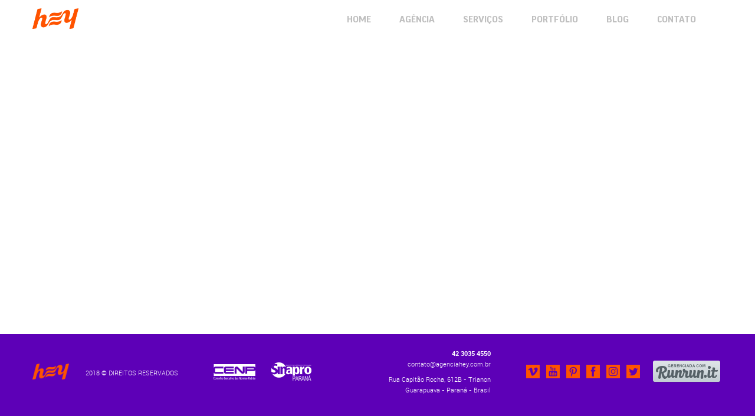

--- FILE ---
content_type: text/html; charset=UTF-8
request_url: https://agenciahey.com.br/b2c/gdq13b_1_/
body_size: 1951
content:
<!DOCTYPE HTML><html lang="pt-br"><head> <meta http-equiv="X-UA-Compatible" content="IE=Edge"><meta charset="UTF-8">  <title>  GDQ13B_1_ | Agência Hey! &#8211; Agência de publicidade de Guarapuava </title>  <meta http-equiv="content-type" content="text/html; charset=UTF-8"><meta name="viewport" content="width=device-width,initial-scale=1">  <meta property="og:title" content="GDQ13B_1_"><link rel="pingback" href="https://agenciahey.com.br/wp/xmlrpc.php">  <!-- Favicon --><link rel="apple-touch-icon" sizes="57x57" href="https://agenciahey.com.br/content/themes/base/assets/imgs/favicon/apple-icon-57x57.png"><link rel="apple-touch-icon" sizes="60x60" href="https://agenciahey.com.br/content/themes/base/assets/imgs/favicon/apple-icon-60x60.png"><link rel="apple-touch-icon" sizes="72x72" href="https://agenciahey.com.br/content/themes/base/assets/imgs/favicon/apple-icon-72x72.png"><link rel="apple-touch-icon" sizes="76x76" href="https://agenciahey.com.br/content/themes/base/assets/imgs/favicon/apple-icon-76x76.png"><link rel="apple-touch-icon" sizes="114x114" href="https://agenciahey.com.br/content/themes/base/assets/imgs/favicon/apple-icon-114x114.png"><link rel="apple-touch-icon" sizes="120x120" href="https://agenciahey.com.br/content/themes/base/assets/imgs/favicon/apple-icon-120x120.png"><link rel="apple-touch-icon" sizes="144x144" href="https://agenciahey.com.br/content/themes/base/assets/imgs/favicon/apple-icon-144x144.png"><link rel="apple-touch-icon" sizes="152x152" href="https://agenciahey.com.br/content/themes/base/assets/imgs/favicon/apple-icon-152x152.png"><link rel="apple-touch-icon" sizes="180x180" href="https://agenciahey.com.br/content/themes/base/assets/imgs/favicon/apple-icon-180x180.png"><link rel="icon" type="image/png" sizes="192x192" href="https://agenciahey.com.br/content/themes/base/assets/imgs/favicon/android-icon-192x192.png"><link rel="icon" type="image/png" sizes="32x32" href="https://agenciahey.com.br/content/themes/base/assets/imgs/favicon/favicon-32x32.png"><link rel="icon" type="image/png" sizes="96x96" href="https://agenciahey.com.br/content/themes/base/assets/imgs/favicon/favicon-96x96.png"><link rel="icon" type="image/png" sizes="16x16" href="https://agenciahey.com.br/content/themes/base/assets/imgs/favicon/favicon-16x16.png"><link rel="manifest" href="https://agenciahey.com.br/content/themes/base/assets/imgs/favicon/manifest.json"><meta name="msapplication-TileColor" content="#ffffff"><meta name="msapplication-TileImage" content="https://agenciahey.com.br/content/themes/base/assets/imgs/favicon/ms-icon-144x144.png"><meta name="theme-color" content="#ffffff"><!-- Style --><link rel="stylesheet" type="text/css" href="https://agenciahey.com.br/content/themes/base/assets/css/1579699866159-style.min.css"> <!-- Global site tag (gtag.js) - Google Analytics -->
<script async src="https://www.googletagmanager.com/gtag/js?id=UA-57488571-1"></script>


<script>
  window.dataLayer = window.dataLayer || [];
  function gtag(){dataLayer.push(arguments);}
  gtag('js', new Date());

  gtag('config', 'UA-57488571-1');
</script>

<meta name="facebook-domain-verification" content="b1u1cej4i91arcp0q8qg6lvvjno0h4" />
<!-- Google Tag Manager -->
<script>(function(w,d,s,l,i){w[l]=w[l]||[];w[l].push({'gtm.start':
new Date().getTime(),event:'gtm.js'});var f=d.getElementsByTagName(s)[0],
j=d.createElement(s),dl=l!='dataLayer'?'&l='+l:'';j.async=true;j.src=
'https://www.googletagmanager.com/gtm.js?id='+i+dl;f.parentNode.insertBefore(j,f);
})(window,document,'script','dataLayer','GTM-WJQGTDV');</script>
<!-- End Google Tag Manager --> </head>  <body><header><nav class="navbar navbar-expand compensate-for-scrollbar"><div class="container"><div class="logo col-3 col-md-2 col-xl-3"><a href="https://agenciahey.com.br"><img src="https://agenciahey.com.br/content/themes/base/assets/imgs/logo.png" alt="Agência Hey! - Agência de publicidade de Guarapuava"></a></div><div class="icon-menu-mobile d-lg-none"><div href="#menu-toggle" id="menu-toggle"><span class="line"></span> <span class="line"></span> <span class="line"></span></div></div><ul class="nav navbar-nav col-8 col-xl-7"><li><a  href="https://agenciahey.com.br" data-hover="Home">Home</a></li><li><a  href="https://agenciahey.com.br/agencia" data-hover="Agência">Agência</a></li><li><a  href="https://agenciahey.com.br/servicos" data-hover="Serviços">Serviços</a></li><li><a  href="https://agenciahey.com.br/portfolio" data-hover="Portfólio">Portfólio</a></li><li><a  href="https://agenciahey.com.br/blog/" data-hover="Blog">Blog</a></li><li><a  href="https://agenciahey.com.br/contato" data-hover="Contato">Contato</a></li></ul></div></nav></header><div id="wrapper"><div class="sobreposicao"></div><div id="sidebar-wrapper"><ul class="sidebar-nav" id="submenu-mobile"><li><a  href="https://agenciahey.com.br" class="active">Home</a></li><li><a  href="https://agenciahey.com.br/agencia">Agência</a></li><li><a  href="https://agenciahey.com.br/servicos">Serviços</a></li><li><a  href="https://agenciahey.com.br/portfolio">Portfólio</a></li><li><a  href="https://agenciahey.com.br/blog">Blog</a></li><li><a  href="https://agenciahey.com.br/contato">Contato</a></li></ul></div> </div> <footer><button class="scroll-top"></button><div class="container"><div class="row"><div class="col-12 col-lg-3"><div class="copyright"><div class="logo"><img src="https://agenciahey.com.br/content/themes/base/assets/imgs/logo.png" alt="Agência Hey! - Agência de publicidade de Guarapuava"></div><p>2018 &copy; DIREITOS RESERVADOS</p></div></div><div class="col-md-2 col-lg-3"><div class="parceiros-footer">  <a target="_blank" href="http://www.cenp.com.br/"><img src="https://agenciahey.com.br/content/uploads/2018/09/parceiro-rodape-1.png" alt="CENP"> </a>  <a target="_blank" href="http://www.sinapro.org.br/"><img src="https://agenciahey.com.br/content/uploads/2018/09/parceiro-rodape-2.png" alt="Sinapro"> </a>  </div></div><div class="col-md-4 col-lg-3 col-xl-2"><div class="endereco"><address><b>42 3035 4550</b><p><a href="mailto:contato@agenciahey.com.br">contato@agenciahey.com.br</a></p><p>Rua Capitão Rocha, 612B - Trianon</p><p>Guarapuava - Paraná - Brasil</p></address></div></div><div class="col-md-6 col-lg-3 col-xl-4"><div class="redes-sociais">  <a href="https://vimeo.com/agenciahey" target="_blank"><img src="https://agenciahey.com.br/content/themes/base/assets/imgs/icon-vimeo.png" alt="Vimeo"> </a>   <a href="https://www.youtube.com/channel/UCMqZ-BNZ9QcgkH80DMopuRg" target="_blank"><img src="https://agenciahey.com.br/content/themes/base/assets/imgs/icon-youtube.png" alt="Youtube"> </a>   <a href="https://br.pinterest.com/agenciahey/" target="_blank"><img src="https://agenciahey.com.br/content/themes/base/assets/imgs/icon-pinterest.png" alt="Pinterest"> </a>   <a href="https://www.facebook.com/agenciahey/" target="_blank"><img src="https://agenciahey.com.br/content/themes/base/assets/imgs/icon-facebook.png" alt="Facebook"> </a>   <a href="https://www.instagram.com/agenciahey/" target="_blank"><img src="https://agenciahey.com.br/content/themes/base/assets/imgs/icon-instagram.png" alt="Instagram"> </a>   <a href="https://twitter.com/agenciahey" target="_blank"><img src="https://agenciahey.com.br/content/themes/base/assets/imgs/icon-twitter.png" alt="Twitter"> </a>   <a href="https://runrun.it/" target="_blank" class="runrun"><img src="https://agenciahey.com.br/content/themes/base/assets/imgs/runrunit.png" alt="Runrun.it"> </a>  </div></div></div></div></footer><script src="https://www.google.com/recaptcha/api.js"></script><script type="text/javascript" src="https://agenciahey.com.br/content/themes/base/assets/js/1579699866159-scripts.min.js"></script> <script type="text/javascript" src="//s7.addthis.com/js/300/addthis_widget.js#pubid=ra-5e387cb572470244"></script>

<script type="text/javascript" async src="https://d335luupugsy2.cloudfront.net/js/loader-scripts/04930ec3-7bd9-451f-8957-94f9e3fa913a-loader.js" ></script>

<!-- Google Tag Manager (noscript) -->
<noscript><iframe src="https://www.googletagmanager.com/ns.html?id=GTM-WJQGTDV"
height="0" width="0" style="display:none;visibility:hidden"></iframe></noscript>
<!-- End Google Tag Manager (noscript) -->

<script type="text/javascript" async src="https://d335luupugsy2.cloudfront.net/js/loader-scripts/b2b0211e-45ac-4cd0-ad0f-0c96a7949863-loader.js" ></script>